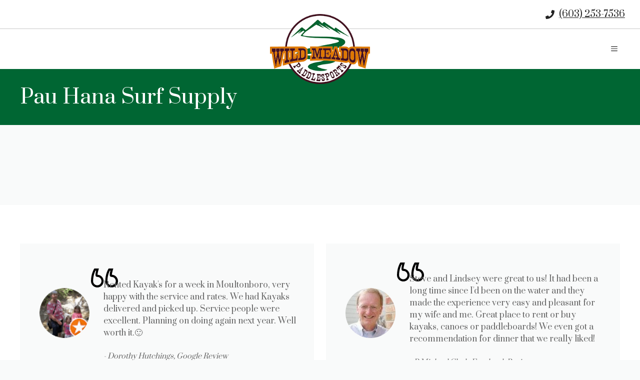

--- FILE ---
content_type: text/html; charset=utf-8
request_url: https://www.google.com/recaptcha/api2/anchor?ar=1&k=6LeTKLMrAAAAAJsGnW1_t2iwOZjoN_vrCrEc0emQ&co=aHR0cHM6Ly93aWxkbWVhZG93cGFkZGxlc3BvcnRzLmNvbTo0NDM.&hl=en&v=PoyoqOPhxBO7pBk68S4YbpHZ&size=invisible&anchor-ms=20000&execute-ms=30000&cb=ou2a53iw4sm
body_size: 48799
content:
<!DOCTYPE HTML><html dir="ltr" lang="en"><head><meta http-equiv="Content-Type" content="text/html; charset=UTF-8">
<meta http-equiv="X-UA-Compatible" content="IE=edge">
<title>reCAPTCHA</title>
<style type="text/css">
/* cyrillic-ext */
@font-face {
  font-family: 'Roboto';
  font-style: normal;
  font-weight: 400;
  font-stretch: 100%;
  src: url(//fonts.gstatic.com/s/roboto/v48/KFO7CnqEu92Fr1ME7kSn66aGLdTylUAMa3GUBHMdazTgWw.woff2) format('woff2');
  unicode-range: U+0460-052F, U+1C80-1C8A, U+20B4, U+2DE0-2DFF, U+A640-A69F, U+FE2E-FE2F;
}
/* cyrillic */
@font-face {
  font-family: 'Roboto';
  font-style: normal;
  font-weight: 400;
  font-stretch: 100%;
  src: url(//fonts.gstatic.com/s/roboto/v48/KFO7CnqEu92Fr1ME7kSn66aGLdTylUAMa3iUBHMdazTgWw.woff2) format('woff2');
  unicode-range: U+0301, U+0400-045F, U+0490-0491, U+04B0-04B1, U+2116;
}
/* greek-ext */
@font-face {
  font-family: 'Roboto';
  font-style: normal;
  font-weight: 400;
  font-stretch: 100%;
  src: url(//fonts.gstatic.com/s/roboto/v48/KFO7CnqEu92Fr1ME7kSn66aGLdTylUAMa3CUBHMdazTgWw.woff2) format('woff2');
  unicode-range: U+1F00-1FFF;
}
/* greek */
@font-face {
  font-family: 'Roboto';
  font-style: normal;
  font-weight: 400;
  font-stretch: 100%;
  src: url(//fonts.gstatic.com/s/roboto/v48/KFO7CnqEu92Fr1ME7kSn66aGLdTylUAMa3-UBHMdazTgWw.woff2) format('woff2');
  unicode-range: U+0370-0377, U+037A-037F, U+0384-038A, U+038C, U+038E-03A1, U+03A3-03FF;
}
/* math */
@font-face {
  font-family: 'Roboto';
  font-style: normal;
  font-weight: 400;
  font-stretch: 100%;
  src: url(//fonts.gstatic.com/s/roboto/v48/KFO7CnqEu92Fr1ME7kSn66aGLdTylUAMawCUBHMdazTgWw.woff2) format('woff2');
  unicode-range: U+0302-0303, U+0305, U+0307-0308, U+0310, U+0312, U+0315, U+031A, U+0326-0327, U+032C, U+032F-0330, U+0332-0333, U+0338, U+033A, U+0346, U+034D, U+0391-03A1, U+03A3-03A9, U+03B1-03C9, U+03D1, U+03D5-03D6, U+03F0-03F1, U+03F4-03F5, U+2016-2017, U+2034-2038, U+203C, U+2040, U+2043, U+2047, U+2050, U+2057, U+205F, U+2070-2071, U+2074-208E, U+2090-209C, U+20D0-20DC, U+20E1, U+20E5-20EF, U+2100-2112, U+2114-2115, U+2117-2121, U+2123-214F, U+2190, U+2192, U+2194-21AE, U+21B0-21E5, U+21F1-21F2, U+21F4-2211, U+2213-2214, U+2216-22FF, U+2308-230B, U+2310, U+2319, U+231C-2321, U+2336-237A, U+237C, U+2395, U+239B-23B7, U+23D0, U+23DC-23E1, U+2474-2475, U+25AF, U+25B3, U+25B7, U+25BD, U+25C1, U+25CA, U+25CC, U+25FB, U+266D-266F, U+27C0-27FF, U+2900-2AFF, U+2B0E-2B11, U+2B30-2B4C, U+2BFE, U+3030, U+FF5B, U+FF5D, U+1D400-1D7FF, U+1EE00-1EEFF;
}
/* symbols */
@font-face {
  font-family: 'Roboto';
  font-style: normal;
  font-weight: 400;
  font-stretch: 100%;
  src: url(//fonts.gstatic.com/s/roboto/v48/KFO7CnqEu92Fr1ME7kSn66aGLdTylUAMaxKUBHMdazTgWw.woff2) format('woff2');
  unicode-range: U+0001-000C, U+000E-001F, U+007F-009F, U+20DD-20E0, U+20E2-20E4, U+2150-218F, U+2190, U+2192, U+2194-2199, U+21AF, U+21E6-21F0, U+21F3, U+2218-2219, U+2299, U+22C4-22C6, U+2300-243F, U+2440-244A, U+2460-24FF, U+25A0-27BF, U+2800-28FF, U+2921-2922, U+2981, U+29BF, U+29EB, U+2B00-2BFF, U+4DC0-4DFF, U+FFF9-FFFB, U+10140-1018E, U+10190-1019C, U+101A0, U+101D0-101FD, U+102E0-102FB, U+10E60-10E7E, U+1D2C0-1D2D3, U+1D2E0-1D37F, U+1F000-1F0FF, U+1F100-1F1AD, U+1F1E6-1F1FF, U+1F30D-1F30F, U+1F315, U+1F31C, U+1F31E, U+1F320-1F32C, U+1F336, U+1F378, U+1F37D, U+1F382, U+1F393-1F39F, U+1F3A7-1F3A8, U+1F3AC-1F3AF, U+1F3C2, U+1F3C4-1F3C6, U+1F3CA-1F3CE, U+1F3D4-1F3E0, U+1F3ED, U+1F3F1-1F3F3, U+1F3F5-1F3F7, U+1F408, U+1F415, U+1F41F, U+1F426, U+1F43F, U+1F441-1F442, U+1F444, U+1F446-1F449, U+1F44C-1F44E, U+1F453, U+1F46A, U+1F47D, U+1F4A3, U+1F4B0, U+1F4B3, U+1F4B9, U+1F4BB, U+1F4BF, U+1F4C8-1F4CB, U+1F4D6, U+1F4DA, U+1F4DF, U+1F4E3-1F4E6, U+1F4EA-1F4ED, U+1F4F7, U+1F4F9-1F4FB, U+1F4FD-1F4FE, U+1F503, U+1F507-1F50B, U+1F50D, U+1F512-1F513, U+1F53E-1F54A, U+1F54F-1F5FA, U+1F610, U+1F650-1F67F, U+1F687, U+1F68D, U+1F691, U+1F694, U+1F698, U+1F6AD, U+1F6B2, U+1F6B9-1F6BA, U+1F6BC, U+1F6C6-1F6CF, U+1F6D3-1F6D7, U+1F6E0-1F6EA, U+1F6F0-1F6F3, U+1F6F7-1F6FC, U+1F700-1F7FF, U+1F800-1F80B, U+1F810-1F847, U+1F850-1F859, U+1F860-1F887, U+1F890-1F8AD, U+1F8B0-1F8BB, U+1F8C0-1F8C1, U+1F900-1F90B, U+1F93B, U+1F946, U+1F984, U+1F996, U+1F9E9, U+1FA00-1FA6F, U+1FA70-1FA7C, U+1FA80-1FA89, U+1FA8F-1FAC6, U+1FACE-1FADC, U+1FADF-1FAE9, U+1FAF0-1FAF8, U+1FB00-1FBFF;
}
/* vietnamese */
@font-face {
  font-family: 'Roboto';
  font-style: normal;
  font-weight: 400;
  font-stretch: 100%;
  src: url(//fonts.gstatic.com/s/roboto/v48/KFO7CnqEu92Fr1ME7kSn66aGLdTylUAMa3OUBHMdazTgWw.woff2) format('woff2');
  unicode-range: U+0102-0103, U+0110-0111, U+0128-0129, U+0168-0169, U+01A0-01A1, U+01AF-01B0, U+0300-0301, U+0303-0304, U+0308-0309, U+0323, U+0329, U+1EA0-1EF9, U+20AB;
}
/* latin-ext */
@font-face {
  font-family: 'Roboto';
  font-style: normal;
  font-weight: 400;
  font-stretch: 100%;
  src: url(//fonts.gstatic.com/s/roboto/v48/KFO7CnqEu92Fr1ME7kSn66aGLdTylUAMa3KUBHMdazTgWw.woff2) format('woff2');
  unicode-range: U+0100-02BA, U+02BD-02C5, U+02C7-02CC, U+02CE-02D7, U+02DD-02FF, U+0304, U+0308, U+0329, U+1D00-1DBF, U+1E00-1E9F, U+1EF2-1EFF, U+2020, U+20A0-20AB, U+20AD-20C0, U+2113, U+2C60-2C7F, U+A720-A7FF;
}
/* latin */
@font-face {
  font-family: 'Roboto';
  font-style: normal;
  font-weight: 400;
  font-stretch: 100%;
  src: url(//fonts.gstatic.com/s/roboto/v48/KFO7CnqEu92Fr1ME7kSn66aGLdTylUAMa3yUBHMdazQ.woff2) format('woff2');
  unicode-range: U+0000-00FF, U+0131, U+0152-0153, U+02BB-02BC, U+02C6, U+02DA, U+02DC, U+0304, U+0308, U+0329, U+2000-206F, U+20AC, U+2122, U+2191, U+2193, U+2212, U+2215, U+FEFF, U+FFFD;
}
/* cyrillic-ext */
@font-face {
  font-family: 'Roboto';
  font-style: normal;
  font-weight: 500;
  font-stretch: 100%;
  src: url(//fonts.gstatic.com/s/roboto/v48/KFO7CnqEu92Fr1ME7kSn66aGLdTylUAMa3GUBHMdazTgWw.woff2) format('woff2');
  unicode-range: U+0460-052F, U+1C80-1C8A, U+20B4, U+2DE0-2DFF, U+A640-A69F, U+FE2E-FE2F;
}
/* cyrillic */
@font-face {
  font-family: 'Roboto';
  font-style: normal;
  font-weight: 500;
  font-stretch: 100%;
  src: url(//fonts.gstatic.com/s/roboto/v48/KFO7CnqEu92Fr1ME7kSn66aGLdTylUAMa3iUBHMdazTgWw.woff2) format('woff2');
  unicode-range: U+0301, U+0400-045F, U+0490-0491, U+04B0-04B1, U+2116;
}
/* greek-ext */
@font-face {
  font-family: 'Roboto';
  font-style: normal;
  font-weight: 500;
  font-stretch: 100%;
  src: url(//fonts.gstatic.com/s/roboto/v48/KFO7CnqEu92Fr1ME7kSn66aGLdTylUAMa3CUBHMdazTgWw.woff2) format('woff2');
  unicode-range: U+1F00-1FFF;
}
/* greek */
@font-face {
  font-family: 'Roboto';
  font-style: normal;
  font-weight: 500;
  font-stretch: 100%;
  src: url(//fonts.gstatic.com/s/roboto/v48/KFO7CnqEu92Fr1ME7kSn66aGLdTylUAMa3-UBHMdazTgWw.woff2) format('woff2');
  unicode-range: U+0370-0377, U+037A-037F, U+0384-038A, U+038C, U+038E-03A1, U+03A3-03FF;
}
/* math */
@font-face {
  font-family: 'Roboto';
  font-style: normal;
  font-weight: 500;
  font-stretch: 100%;
  src: url(//fonts.gstatic.com/s/roboto/v48/KFO7CnqEu92Fr1ME7kSn66aGLdTylUAMawCUBHMdazTgWw.woff2) format('woff2');
  unicode-range: U+0302-0303, U+0305, U+0307-0308, U+0310, U+0312, U+0315, U+031A, U+0326-0327, U+032C, U+032F-0330, U+0332-0333, U+0338, U+033A, U+0346, U+034D, U+0391-03A1, U+03A3-03A9, U+03B1-03C9, U+03D1, U+03D5-03D6, U+03F0-03F1, U+03F4-03F5, U+2016-2017, U+2034-2038, U+203C, U+2040, U+2043, U+2047, U+2050, U+2057, U+205F, U+2070-2071, U+2074-208E, U+2090-209C, U+20D0-20DC, U+20E1, U+20E5-20EF, U+2100-2112, U+2114-2115, U+2117-2121, U+2123-214F, U+2190, U+2192, U+2194-21AE, U+21B0-21E5, U+21F1-21F2, U+21F4-2211, U+2213-2214, U+2216-22FF, U+2308-230B, U+2310, U+2319, U+231C-2321, U+2336-237A, U+237C, U+2395, U+239B-23B7, U+23D0, U+23DC-23E1, U+2474-2475, U+25AF, U+25B3, U+25B7, U+25BD, U+25C1, U+25CA, U+25CC, U+25FB, U+266D-266F, U+27C0-27FF, U+2900-2AFF, U+2B0E-2B11, U+2B30-2B4C, U+2BFE, U+3030, U+FF5B, U+FF5D, U+1D400-1D7FF, U+1EE00-1EEFF;
}
/* symbols */
@font-face {
  font-family: 'Roboto';
  font-style: normal;
  font-weight: 500;
  font-stretch: 100%;
  src: url(//fonts.gstatic.com/s/roboto/v48/KFO7CnqEu92Fr1ME7kSn66aGLdTylUAMaxKUBHMdazTgWw.woff2) format('woff2');
  unicode-range: U+0001-000C, U+000E-001F, U+007F-009F, U+20DD-20E0, U+20E2-20E4, U+2150-218F, U+2190, U+2192, U+2194-2199, U+21AF, U+21E6-21F0, U+21F3, U+2218-2219, U+2299, U+22C4-22C6, U+2300-243F, U+2440-244A, U+2460-24FF, U+25A0-27BF, U+2800-28FF, U+2921-2922, U+2981, U+29BF, U+29EB, U+2B00-2BFF, U+4DC0-4DFF, U+FFF9-FFFB, U+10140-1018E, U+10190-1019C, U+101A0, U+101D0-101FD, U+102E0-102FB, U+10E60-10E7E, U+1D2C0-1D2D3, U+1D2E0-1D37F, U+1F000-1F0FF, U+1F100-1F1AD, U+1F1E6-1F1FF, U+1F30D-1F30F, U+1F315, U+1F31C, U+1F31E, U+1F320-1F32C, U+1F336, U+1F378, U+1F37D, U+1F382, U+1F393-1F39F, U+1F3A7-1F3A8, U+1F3AC-1F3AF, U+1F3C2, U+1F3C4-1F3C6, U+1F3CA-1F3CE, U+1F3D4-1F3E0, U+1F3ED, U+1F3F1-1F3F3, U+1F3F5-1F3F7, U+1F408, U+1F415, U+1F41F, U+1F426, U+1F43F, U+1F441-1F442, U+1F444, U+1F446-1F449, U+1F44C-1F44E, U+1F453, U+1F46A, U+1F47D, U+1F4A3, U+1F4B0, U+1F4B3, U+1F4B9, U+1F4BB, U+1F4BF, U+1F4C8-1F4CB, U+1F4D6, U+1F4DA, U+1F4DF, U+1F4E3-1F4E6, U+1F4EA-1F4ED, U+1F4F7, U+1F4F9-1F4FB, U+1F4FD-1F4FE, U+1F503, U+1F507-1F50B, U+1F50D, U+1F512-1F513, U+1F53E-1F54A, U+1F54F-1F5FA, U+1F610, U+1F650-1F67F, U+1F687, U+1F68D, U+1F691, U+1F694, U+1F698, U+1F6AD, U+1F6B2, U+1F6B9-1F6BA, U+1F6BC, U+1F6C6-1F6CF, U+1F6D3-1F6D7, U+1F6E0-1F6EA, U+1F6F0-1F6F3, U+1F6F7-1F6FC, U+1F700-1F7FF, U+1F800-1F80B, U+1F810-1F847, U+1F850-1F859, U+1F860-1F887, U+1F890-1F8AD, U+1F8B0-1F8BB, U+1F8C0-1F8C1, U+1F900-1F90B, U+1F93B, U+1F946, U+1F984, U+1F996, U+1F9E9, U+1FA00-1FA6F, U+1FA70-1FA7C, U+1FA80-1FA89, U+1FA8F-1FAC6, U+1FACE-1FADC, U+1FADF-1FAE9, U+1FAF0-1FAF8, U+1FB00-1FBFF;
}
/* vietnamese */
@font-face {
  font-family: 'Roboto';
  font-style: normal;
  font-weight: 500;
  font-stretch: 100%;
  src: url(//fonts.gstatic.com/s/roboto/v48/KFO7CnqEu92Fr1ME7kSn66aGLdTylUAMa3OUBHMdazTgWw.woff2) format('woff2');
  unicode-range: U+0102-0103, U+0110-0111, U+0128-0129, U+0168-0169, U+01A0-01A1, U+01AF-01B0, U+0300-0301, U+0303-0304, U+0308-0309, U+0323, U+0329, U+1EA0-1EF9, U+20AB;
}
/* latin-ext */
@font-face {
  font-family: 'Roboto';
  font-style: normal;
  font-weight: 500;
  font-stretch: 100%;
  src: url(//fonts.gstatic.com/s/roboto/v48/KFO7CnqEu92Fr1ME7kSn66aGLdTylUAMa3KUBHMdazTgWw.woff2) format('woff2');
  unicode-range: U+0100-02BA, U+02BD-02C5, U+02C7-02CC, U+02CE-02D7, U+02DD-02FF, U+0304, U+0308, U+0329, U+1D00-1DBF, U+1E00-1E9F, U+1EF2-1EFF, U+2020, U+20A0-20AB, U+20AD-20C0, U+2113, U+2C60-2C7F, U+A720-A7FF;
}
/* latin */
@font-face {
  font-family: 'Roboto';
  font-style: normal;
  font-weight: 500;
  font-stretch: 100%;
  src: url(//fonts.gstatic.com/s/roboto/v48/KFO7CnqEu92Fr1ME7kSn66aGLdTylUAMa3yUBHMdazQ.woff2) format('woff2');
  unicode-range: U+0000-00FF, U+0131, U+0152-0153, U+02BB-02BC, U+02C6, U+02DA, U+02DC, U+0304, U+0308, U+0329, U+2000-206F, U+20AC, U+2122, U+2191, U+2193, U+2212, U+2215, U+FEFF, U+FFFD;
}
/* cyrillic-ext */
@font-face {
  font-family: 'Roboto';
  font-style: normal;
  font-weight: 900;
  font-stretch: 100%;
  src: url(//fonts.gstatic.com/s/roboto/v48/KFO7CnqEu92Fr1ME7kSn66aGLdTylUAMa3GUBHMdazTgWw.woff2) format('woff2');
  unicode-range: U+0460-052F, U+1C80-1C8A, U+20B4, U+2DE0-2DFF, U+A640-A69F, U+FE2E-FE2F;
}
/* cyrillic */
@font-face {
  font-family: 'Roboto';
  font-style: normal;
  font-weight: 900;
  font-stretch: 100%;
  src: url(//fonts.gstatic.com/s/roboto/v48/KFO7CnqEu92Fr1ME7kSn66aGLdTylUAMa3iUBHMdazTgWw.woff2) format('woff2');
  unicode-range: U+0301, U+0400-045F, U+0490-0491, U+04B0-04B1, U+2116;
}
/* greek-ext */
@font-face {
  font-family: 'Roboto';
  font-style: normal;
  font-weight: 900;
  font-stretch: 100%;
  src: url(//fonts.gstatic.com/s/roboto/v48/KFO7CnqEu92Fr1ME7kSn66aGLdTylUAMa3CUBHMdazTgWw.woff2) format('woff2');
  unicode-range: U+1F00-1FFF;
}
/* greek */
@font-face {
  font-family: 'Roboto';
  font-style: normal;
  font-weight: 900;
  font-stretch: 100%;
  src: url(//fonts.gstatic.com/s/roboto/v48/KFO7CnqEu92Fr1ME7kSn66aGLdTylUAMa3-UBHMdazTgWw.woff2) format('woff2');
  unicode-range: U+0370-0377, U+037A-037F, U+0384-038A, U+038C, U+038E-03A1, U+03A3-03FF;
}
/* math */
@font-face {
  font-family: 'Roboto';
  font-style: normal;
  font-weight: 900;
  font-stretch: 100%;
  src: url(//fonts.gstatic.com/s/roboto/v48/KFO7CnqEu92Fr1ME7kSn66aGLdTylUAMawCUBHMdazTgWw.woff2) format('woff2');
  unicode-range: U+0302-0303, U+0305, U+0307-0308, U+0310, U+0312, U+0315, U+031A, U+0326-0327, U+032C, U+032F-0330, U+0332-0333, U+0338, U+033A, U+0346, U+034D, U+0391-03A1, U+03A3-03A9, U+03B1-03C9, U+03D1, U+03D5-03D6, U+03F0-03F1, U+03F4-03F5, U+2016-2017, U+2034-2038, U+203C, U+2040, U+2043, U+2047, U+2050, U+2057, U+205F, U+2070-2071, U+2074-208E, U+2090-209C, U+20D0-20DC, U+20E1, U+20E5-20EF, U+2100-2112, U+2114-2115, U+2117-2121, U+2123-214F, U+2190, U+2192, U+2194-21AE, U+21B0-21E5, U+21F1-21F2, U+21F4-2211, U+2213-2214, U+2216-22FF, U+2308-230B, U+2310, U+2319, U+231C-2321, U+2336-237A, U+237C, U+2395, U+239B-23B7, U+23D0, U+23DC-23E1, U+2474-2475, U+25AF, U+25B3, U+25B7, U+25BD, U+25C1, U+25CA, U+25CC, U+25FB, U+266D-266F, U+27C0-27FF, U+2900-2AFF, U+2B0E-2B11, U+2B30-2B4C, U+2BFE, U+3030, U+FF5B, U+FF5D, U+1D400-1D7FF, U+1EE00-1EEFF;
}
/* symbols */
@font-face {
  font-family: 'Roboto';
  font-style: normal;
  font-weight: 900;
  font-stretch: 100%;
  src: url(//fonts.gstatic.com/s/roboto/v48/KFO7CnqEu92Fr1ME7kSn66aGLdTylUAMaxKUBHMdazTgWw.woff2) format('woff2');
  unicode-range: U+0001-000C, U+000E-001F, U+007F-009F, U+20DD-20E0, U+20E2-20E4, U+2150-218F, U+2190, U+2192, U+2194-2199, U+21AF, U+21E6-21F0, U+21F3, U+2218-2219, U+2299, U+22C4-22C6, U+2300-243F, U+2440-244A, U+2460-24FF, U+25A0-27BF, U+2800-28FF, U+2921-2922, U+2981, U+29BF, U+29EB, U+2B00-2BFF, U+4DC0-4DFF, U+FFF9-FFFB, U+10140-1018E, U+10190-1019C, U+101A0, U+101D0-101FD, U+102E0-102FB, U+10E60-10E7E, U+1D2C0-1D2D3, U+1D2E0-1D37F, U+1F000-1F0FF, U+1F100-1F1AD, U+1F1E6-1F1FF, U+1F30D-1F30F, U+1F315, U+1F31C, U+1F31E, U+1F320-1F32C, U+1F336, U+1F378, U+1F37D, U+1F382, U+1F393-1F39F, U+1F3A7-1F3A8, U+1F3AC-1F3AF, U+1F3C2, U+1F3C4-1F3C6, U+1F3CA-1F3CE, U+1F3D4-1F3E0, U+1F3ED, U+1F3F1-1F3F3, U+1F3F5-1F3F7, U+1F408, U+1F415, U+1F41F, U+1F426, U+1F43F, U+1F441-1F442, U+1F444, U+1F446-1F449, U+1F44C-1F44E, U+1F453, U+1F46A, U+1F47D, U+1F4A3, U+1F4B0, U+1F4B3, U+1F4B9, U+1F4BB, U+1F4BF, U+1F4C8-1F4CB, U+1F4D6, U+1F4DA, U+1F4DF, U+1F4E3-1F4E6, U+1F4EA-1F4ED, U+1F4F7, U+1F4F9-1F4FB, U+1F4FD-1F4FE, U+1F503, U+1F507-1F50B, U+1F50D, U+1F512-1F513, U+1F53E-1F54A, U+1F54F-1F5FA, U+1F610, U+1F650-1F67F, U+1F687, U+1F68D, U+1F691, U+1F694, U+1F698, U+1F6AD, U+1F6B2, U+1F6B9-1F6BA, U+1F6BC, U+1F6C6-1F6CF, U+1F6D3-1F6D7, U+1F6E0-1F6EA, U+1F6F0-1F6F3, U+1F6F7-1F6FC, U+1F700-1F7FF, U+1F800-1F80B, U+1F810-1F847, U+1F850-1F859, U+1F860-1F887, U+1F890-1F8AD, U+1F8B0-1F8BB, U+1F8C0-1F8C1, U+1F900-1F90B, U+1F93B, U+1F946, U+1F984, U+1F996, U+1F9E9, U+1FA00-1FA6F, U+1FA70-1FA7C, U+1FA80-1FA89, U+1FA8F-1FAC6, U+1FACE-1FADC, U+1FADF-1FAE9, U+1FAF0-1FAF8, U+1FB00-1FBFF;
}
/* vietnamese */
@font-face {
  font-family: 'Roboto';
  font-style: normal;
  font-weight: 900;
  font-stretch: 100%;
  src: url(//fonts.gstatic.com/s/roboto/v48/KFO7CnqEu92Fr1ME7kSn66aGLdTylUAMa3OUBHMdazTgWw.woff2) format('woff2');
  unicode-range: U+0102-0103, U+0110-0111, U+0128-0129, U+0168-0169, U+01A0-01A1, U+01AF-01B0, U+0300-0301, U+0303-0304, U+0308-0309, U+0323, U+0329, U+1EA0-1EF9, U+20AB;
}
/* latin-ext */
@font-face {
  font-family: 'Roboto';
  font-style: normal;
  font-weight: 900;
  font-stretch: 100%;
  src: url(//fonts.gstatic.com/s/roboto/v48/KFO7CnqEu92Fr1ME7kSn66aGLdTylUAMa3KUBHMdazTgWw.woff2) format('woff2');
  unicode-range: U+0100-02BA, U+02BD-02C5, U+02C7-02CC, U+02CE-02D7, U+02DD-02FF, U+0304, U+0308, U+0329, U+1D00-1DBF, U+1E00-1E9F, U+1EF2-1EFF, U+2020, U+20A0-20AB, U+20AD-20C0, U+2113, U+2C60-2C7F, U+A720-A7FF;
}
/* latin */
@font-face {
  font-family: 'Roboto';
  font-style: normal;
  font-weight: 900;
  font-stretch: 100%;
  src: url(//fonts.gstatic.com/s/roboto/v48/KFO7CnqEu92Fr1ME7kSn66aGLdTylUAMa3yUBHMdazQ.woff2) format('woff2');
  unicode-range: U+0000-00FF, U+0131, U+0152-0153, U+02BB-02BC, U+02C6, U+02DA, U+02DC, U+0304, U+0308, U+0329, U+2000-206F, U+20AC, U+2122, U+2191, U+2193, U+2212, U+2215, U+FEFF, U+FFFD;
}

</style>
<link rel="stylesheet" type="text/css" href="https://www.gstatic.com/recaptcha/releases/PoyoqOPhxBO7pBk68S4YbpHZ/styles__ltr.css">
<script nonce="aefutSj0OjyWcMG4Zj0LJw" type="text/javascript">window['__recaptcha_api'] = 'https://www.google.com/recaptcha/api2/';</script>
<script type="text/javascript" src="https://www.gstatic.com/recaptcha/releases/PoyoqOPhxBO7pBk68S4YbpHZ/recaptcha__en.js" nonce="aefutSj0OjyWcMG4Zj0LJw">
      
    </script></head>
<body><div id="rc-anchor-alert" class="rc-anchor-alert"></div>
<input type="hidden" id="recaptcha-token" value="[base64]">
<script type="text/javascript" nonce="aefutSj0OjyWcMG4Zj0LJw">
      recaptcha.anchor.Main.init("[\x22ainput\x22,[\x22bgdata\x22,\x22\x22,\[base64]/[base64]/bmV3IFpbdF0obVswXSk6Sz09Mj9uZXcgWlt0XShtWzBdLG1bMV0pOks9PTM/bmV3IFpbdF0obVswXSxtWzFdLG1bMl0pOks9PTQ/[base64]/[base64]/[base64]/[base64]/[base64]/[base64]/[base64]/[base64]/[base64]/[base64]/[base64]/[base64]/[base64]/[base64]\\u003d\\u003d\x22,\[base64]\x22,\x22GsKQw7hTw4nCu8OAwq1dA8OzwqEYC8K4wqrDjcK4w7bCpgxRwoDCpg0sG8KJEcKFWcKqw7NSwqwvw4t/VFfClMOGE33CscKCMF1Tw5bDkjw4aDTCiMOow6QdwroKARR/TcOKwqjDmG3DqsOcZsKAcsKGC8OGSG7CrMOlw6XDqSIDw4bDv8KJwqrDnSxTwoPCscK/wrRxw5x7w63Dh20EK3/[base64]/CnMKzAD5WBlfDpUDCh8K8wrjDlykrw5QEw5fDnx3DgMKew6HCs2Bkw6Ruw58PesKIwrXDvBLDimM6Xkd+wrHCkRDDgiXCqQ1pwqHCqDjCrUsSw7c/w6fDhx7CoMKmVsKNwovDncOOw5YMGgJnw61nEsKZwqrCrlTCqcKUw6MbwqvCnsK6w7HCpzlKwq3DojxJBMOXKQhGwofDl8Otw6DDlSlTT8OiO8OZw79fTsONFk5awoUtXcOfw5Rdw4wBw7vCm1Ahw73DvcKcw47CkcOdAl8gAsOFGxnDuH3DhAl/wqrCo8KnwqLDniDDhMK2DR3DisK8wp/CqsO6XwvClFHCvXkFwqvDrcK/PsKHfsKFw59RwqrDuMOzwq80w5XCs8KPw4DCjyLDsXZ+UsO/[base64]/DjBYtwpHDkhJ6w6rDqMO3wptVwpPCpnTCi0jCnMK3QcKHEcOPw7oewqxrwqXChMO5e1BPTSPChcKyw45Cw53CnRItw7FIGsKGwrDDt8KYAMK1wo7Dp8K/[base64]/CiMOFJcKvw4zClXFtwpNIw7QVwo/Co8K8w7gGdXHDkgTDlzfCrcK4YsONwq44w5vDicOteRvCsWvCqGzCkF3CoMK6dsOgXMKhWXrDjsKaw6/CpsO5XsKaw4vDpMOtVsKADcKFH8Onw61mYsKfMcOlw6jCtMK1wpoNwpFHwr4zwoMpw4TDvMKxw6DClcK4awsVER5iYHxEw5gkw7/DkMOww6vCqGrChcOIQRoRwqtNAmccw4JRTRnDoh7Chxkewqpiw7smwpFfw4Qawp/Djyl3VMObw5bDnQpNwozCj0vDvcKdZcKKwo3CkcKywrfDiMOKw6jDjiDComBNw5jCoWFdP8Oew6kIwqbCuA7Ck8KKQMKEwoDClcOgHMKZw5V2OT/CmsOUVS4CJ0NTTHpWEAfDosOFeygMw7N3w64pZSU4woPDtMOCFBdub8OQWkx5JjQDYcK/WsOOB8OVDMKVwpAUw6pUwrYSwq4Aw51RJjggAmNGw6JNTwfDuMKJw6A8woTCpC3DtjjDm8OAw6TCgjPCisORZsKEw5MywrnCgV0DDREfMMK5KV0AEMOCWsKwaRjCnjbDgcK1ITFMwohMwq1RwqHCmMOPW30PXcKjwrbCnW/DiTbCt8Kgwp3CnFMPVi8fwqxfwpHCs2LDhV/DqyR8wrbCuWjDtlDCiy/DncOtwokPw6BHK0rDmsK2wqozwrIlVMKDw6bDqcOKwpjCpShWwrPCl8KiPMO+wqrDjMO8w5gYw5fCv8KcwrcfwqfCm8Ocw6Vow77ClTEbwrbCnsOSw6J/w6dWwqgeLsK0SzbDuC3DtMKhw5lEwr3CrcKmC1rDocK5w6rCi0ltaMKhw5xMwp7CkMKKT8OsMR/CkwTCsiDDukUdN8KhVyjCtMKCwqFgwrgYRsKgwoLCjh/DicOLK27Cmn4RKMK3X8KPEFrCrSfCtEbDgFFGbMK3wpXDiQRiOU5xcDROUk9ow6JALifDtWnDmMKLw5nCsWQzTVLDjwgKGFnCrcO8w5AfQsKnR1o/wphxXF1Tw6PDpMOrw4zCqycKwqpJcBYwwr9Qw5jCqDJ0woVhBsKPwqjCksO3w40bw5pYKMOowojDt8KNKsOXwrjDkUfDhBDCscOMwrnDlzcZFTZuwqrDvA/[base64]/CpMK+VsOzCjFCTsKSFTpZwqU/wqgbwpVqwrE1woB5RsO0w7sMw4zDkcKPwqUmwrPDkVQqS8K+ScO3LsK5w77DlXpxR8KEbsKqYFzCqljDuUPDoX9uS17Dqm4XwoTCim3CokxCbMKJw73CrMOcw4fDukFWLMO2Ty8Xw74Zw6/DqxHDqcKLw5sTwobDj8Ooe8O/NcKHRsK8UcOowqciQsOrKUc/K8KYw4jCrMOfwrDCo8KCw7PCiMOcXWVoJwvCrcOJDypnShgcfRRDw7DCjsKnBhbCm8OaL3TClkAXwpsCw4bCg8KDw5VgAsOJwrMHcDDCt8OxwpRUJzfCnHFvw5DDjsOAw5PDvWzDnHTDgcKcw4siw4ENWTIPw4fClQ/DsMKXwqVLw4rCt8Ove8OmwrNswp9Pwr3DqnbDm8OOPVvDgsONw6zCjcOMRsKuw5FpwqwbcEo9E094E1DDgHV9w5Inw6jDksK/w4bDrcO4DsODwrENNsKnXMK/[base64]/DqUrCmcOnbsO5UMO3SsKrw4/CnsO/I8OLwo4iw6lHIMOOw5J+wrYMYQ01wrNdw63CicOOw7NXw5/CncOxwqcCw63DqybCkcO0wqjDrDsMO8OfwqXDjV4Xwp9kKcOwwqQKAsKqUCNrw4dFfcKoTD4/w5Yvw4dWwqtfTTxyEhjDhMOcXQfCrgwsw7/[base64]/DrR3DpMKQw53CpQInw7fDhcODYcO5c3Y+w4HDk2gjwoYxSMKEwpvChkvCi8Kowr56GMOAw6/CmBfDhjTDjcKNGi1BwrsuME5GW8ODwqsmGH3ChcOcw5thw77DnsKtK08EwrZ6wo7DmMKRcy9Rd8KJHn5qwrohwonDokt5L8KKw6QPOGFEDnh5IVs+w4ATScOROcOZUw/Cv8KLfS3DoAHCkMKwT8OxJV8Hf8Kmw55FZMOFWyjDr8O5OsKjw7NRwpUzKWXDnsOhV8KYV3TDpMKSw5kCwpATw6fCjMK8w6pGTGsObsKRw7EHDcO9wqwXwqdXw4lVeMKoA2LCgMOifMKbRsOUY0HCpMODwoLCicO3QVZGw5fDvDsmGQLCi07DgykAw5jDuirCjFYLcH/[base64]/Dux9qKgFsOsKKS8K4NsKwZGwOWMOCwrfCucOgwoUlJsKlMsKxwoTDtsO2BMOGw5fDiyRkXMKDS1sNe8KtwoApfCnDssO3wpNodkZ3woN2SMOOwo5KRcO1wqTDsmA0QmIJw5AXwowKGkcSBcKCcsK3eTXDicO/w5LDsWxOXcKeVnFNwpzDjsKaGsKaUsOewqxbwqrCiz8fwpA5aU3Dh2IAwpofHXnCg8OwZCkhX1PDsMOsbiLCgh/DuzRSZCBowofDgGXDskxSwpzDmAQ9wrICwqAtMsOuw4R/DkLDuMKLw4ZwGgsgM8OxwrPDiWsNORvDvzjCk8Oowpdbw77DgTXDq8ODY8Onw7TCr8K8w4QHwptkw67Cn8Odw7wUw6ZhwqjClMOiesOAX8KpandNNcOrw73Cs8OMEsKWw73CjlDDhcKYVybDsMKgDSFSwpBRWMOXaMO/LcKJOMK4woLDlTtAwo1Nw6IWw68fw5XCmMKqwr/Cg0rDmFfDq0p0acOqQsOWwpNjw7bDiyjDuMO9FMOjwpoZSRVkw5YNwp4OQMKCw4M9GhEUw7rDg0kSa8KfC2PCm0d9wp5lKS/CnsKVDMOQw7/CjllVw7XDusKSMy7CmlF2w5EqAMKSccOGRxdFHcKww5TDucOQFjpJWSo+wo/ChgvCtGfDvcO3STImBMKVQcO4wpYbN8Oqw6vCmzXDlQzCjjvCiVkBwrtBRGZfw4XCh8KYbDnDgcOgw6/Cv3V4wqonw4/DoTLCo8KRAMKBwofDtcK6w7XCt1XDnsOBwr9CBX7Dp8KAwoHDtANUw7RnexjDiAFLa8Oqw5zDlnVkw4hMNF/DgcKrL0pSbSc+w7LCtMO1QHHDqzBbwpkhw7nCn8OteMKJCMK0w6JPw4xGKsOkwqzCo8KoFD/CnHPCtkICw7HDhicQKsOkUwhvYGlsw53DpsO2J1kPQhnDt8O2wqwXw5TDncOlXcKKG8KZw6zCrV1eC1HCsD4YwrNsw6zDrsOGBRFdwo7DgFErw47DssO4TsONLsKeZD5gwq7DhjXClnzCo11yHcKaw4VPZQEOwppeTi/CpCoccMOSwrTDtTc0w5bCuBXDmMOfwpzCmGrDjcKDb8OWw4bCuTXCkcOPwrDDlh/CpCFow40MwrtLYwjCh8ORwr7DisOPTMKBLgHDi8KLfD43wocGYm/CjF3CtVFOFMO8aAfDt2LCp8OXwpjDh8KTZ01nwrPDv8O/[base64]/LC3Cpn1GMHrCrsKiFcOswqoPwowow45tw5PDtcONwo1kw73ChMKdw4kiw4XCqsOZwpkNOsOUN8OJaMOSUFZ0CxTCpMOGAcKdw7nDgMKfw6XCtGEewoHCm2ETOnHCtmvDhnLDqsOAcjzCo8K5MAU/[base64]/DiFxdWMKUw55kwo5ww4Itwq5beEV5CMO6UsOCw41wwr1ew7/[base64]/[base64]/CucKCwpU/LAnDl8Kyw6nDl38NDMKCw4vCngR+wrYrW3wSw5ksPWjDilgow7cIck1zwoXCu3szwrFcEMK/bETDrH3CncOww4bDusKZJMKVwrEWwofCkcKtw6tQNcO6wp/CvMK3EMOtcx3DisKVGT/DhRVqNcKyw4TDh8OkZ8OSWMKYwoHDnkrCpQjCtTjDox/DgMOACDZTw6l8w7bDisKECUnCuEfCqy0Dw7fClMK3a8Kpwpobw6dlwrrCmsOVZMOtC0PCosKdw7DDmCnCi0fDm8KCw5lmK8O4a35CaMKaPsKoNsKZCxQ+AsK+wrIAMl7Dl8KBS8O4wowcwp83NFcmw4YYwrHDu8Kbb8OWwoA9w5nDhsKMwpbDvUg+WMKEwqXDlQ/DnMOhw7sVwoZVwr7CncOPw5rCvx1Iw4hjwrd9w4TDsxzDunZifiZQU8ORw745XcK6wq/DijjDhcKZw4JJOMK7ZyjCscO1MDAUEwlowoonw4YcYR/DgcKzKxDDh8KQKwUDwo9MVsO+w5rDkH/DmnjCpCzDi8K6woLCuMOrYsK1YkXDq1Ziw4sQasOQw4Ubw7AKBMOgVhzCt8K3XMKGw7HDhsKAQmk0I8KTwovDqGVcwonCqXHDmsOQZ8KNSQbCm0DCpinCssOGNiDCsgAqwoZYI1tOA8OXwrhBC8O/wqLCpX3DlFvDi8KHw4bDtTR1wojDgQFyGsODw6vCtjPCgwMrw4DCjAMywqHCmcKhbMOEcMKmw4XDkgNccwfCu2FfwqQ0TAPChE0Ww7LCtsO/ZEsDw51DwrA8w7gNw6Qtc8OgBcOuw7BKwq8gG0vCgHwmfcOewqvCrW1zwpgtwoTDlMOVK8KeOsKoKkEwwpoewpPCi8ORI8KAYDYoBMO0AWbDkkXDqzzCtcKuTsKBw5oSPcOTwo/Cgkcbw6jCnsO0dMKDwoPCugrDklVTwqVjw7IgwqZpwpUxw780ZsKVTMOTwqDDhcK6OMKFNGLDti8EAcO2w7DDocOXw4ZAc8KEJ8O6wqDDgMO5UTMGwoLCqXfCg8OsGMORw5bCrz7CiWxte8K5SSQPPcOGw49Ww7QcwpXCuMOrPncjw5LChg/[base64]/[base64]/ChAIoT1/DmycPw6h+EcO8HBzDsR/DnMOKVWU/[base64]/ChF7Ct8KEMyrCkSzDhhnCrgXCpTDDgDjDvWrDncOyOsK+GkvDhMKaQlYVFRpGST7Cun89YxxUT8Kgw5LDucKLSMKeZsOSHsKyZA1Tfmtbw4HCmcOpJk1lw5TCo2bCo8Ogw63Dm0DCvVsAw61AwqgLc8KrwpTDt34uwqzDvEfCg8KcBsORw68HOMKBSCRFIMK/w4JAwrjDhzXDmMOvwoDDvMKdwoBAwpvCkg3CrcKfN8KhwpfCvsOSwqPDtF7DvFx4dRHCtjMLw68Vw73ChzzDo8K4w7LDgGICEsOew5TClsKIX8Ohw7o8w5nDvsKQw7vDjsOlw7TDg8OMHgoGGTIaw5RfA8OMFcK6aCJnWB9yw5LDkMOQwqMgwr/DtjQGwrczwovChQfCgCRZwonDnS7CgMK5WihEQBrCvMKqS8O3wrAbZcKlwq7DoSjClsKtMcO1HT/DvAIuwpvDvgPCgDlqTcKTwqHCohfCl8KvAsObaC8QdcOQw7cLGyLCmD/CmXRvGsKZOMOMwqzDiirDn8O6RBvDiybCkUIgYMKKwoTChQ7CnBfCjF/Dik/[base64]/[base64]/CtHfCncKBw5/Cj8KswpLCoMO0TcKBw70zTsKjwq06wpPCtHgTw5FAwq/DkDzDiXgkRsKWV8OBSSUwwq9APcObFMKjZFlGMknDvRrDh0rCgjTDpsOiacKIw43DpwxZwrwtWMKoOQjCucO+w7dda3Bgw7wFw55RTsOuw484EWHDmxwdwphJwogBS0cdwrfDjcOQd2vCqGPChsKOecOvSsKLYzt1T8O4w7/Cp8KVw4g1WcKBwqpELhFAdyHDr8KYwrA7wq8xAsKdw6ocEkBZJh/DlhZ0wpbCncKRw4HCnVFcw742bRbCkMKjf1l3wpfCncKATC1uMWbDlcOVw58uw4jDmcKUDXcxw4NKWMOXfMOncCLDhHcIw7JtwqvDl8OhNsKddUI/wqrCizhGwqLDrcO+wq3DvUIFS1DChsKqw4M9K1gXZcKEFw9yw4BcwoMkfWLDpcO5XMOYwqhuwrdFwrkmw45FwpMvwrfCgFbCj307HcONHQIGeMORN8OPUj/CqR1SKDZXZhxuGMKYwqtGw6kfwpHDoMO3AsKfBsOxwpnCn8O9bRfDhsKdw5bClxgsw54ww6nDq8K/[base64]/EsOsesKdw6bDvsOgSMORMA7Dihx/w41Hw4PCu8OwJ8O3NsObFMOsC386UyHCnTjCo8OGAW9vwrQnw7vDgBZOBAzCqR1HdsOaJ8Obw7zDjMO0wrnDsiLCtHLDsnF+w5TCqyzDscODwoPDm1nDmMK6woB6w7Z/[base64]/[base64]/Cs8KpQBQXwq0AXcOvXMODwqzCqsKxYRg/wpMxwqZ7EcOPw6huLsKjw7YMSMOQwp0afsOIwq54IMOzFcKEJsKBOcOCVMOzPzLCicKDw61SwrLDvjfDl3jCkMKTw5IOa0pyNFnCvcKXw5zDmiTDlcKcbsK8QnYoHsOZwoRSDsKkwrYOEsKow4ZdRsKCLcOOwpBWE8KHO8K3wp/[base64]/F8O1WhjDmk01csOIHFAWaMKrwpY5w7PDucOxZAbDoATDnzLCv8OKPBzCpMOrw6TDuCHCvcOjwoPCrA5Xw4LCnsOnPhc/woUyw7okGBLDvAJ4PsOdw6Rpwp/DoCVdwoZadcOhRsK2wrbCo8K0wpLCnnMJwoJfwrvCjsOewoDDkVDDh8OCBsKVw7nCuA1PJ1UAOyHCssKGwopAw7tcwrYbMsKMIsKww5bDuTjCkiEtw6gIE0/[base64]/[base64]/[base64]/DmcO5NsK+w6XDqF/CnsOcZ8Kjwr40BCDDlcOrOcOgwqglwqBEw7IfPsKefVYnwr9aw6smEMKcw6bDoXMDWsOSSShjwpnDvMKZwpE5wr9kw7k7wobCtsKSR8OZT8Olw7FQw7rCqVLDgMKCNVxyE8ODUcK0DUkQY0vCusOoZMKUw7oTMcKnwo9Aw4QPwod/ZsOWwr/[base64]/DscO7w48NKxo6M8KMwpjDp0dBw5R0wqPDrXV2w77DhjnDicK7wqXCi8OAwp/CkcKcRsOULcKFdcOuw5hjwrVAw6xcw7PCtsOBw6N3YMK0ZUTCpijCsELDqMK7wr/[base64]/YsOvw68ta8OAwoXDocKLw5nDv8Ouw558w6w5B8OWwpISwrXCrztEQMOIw63ClXxdwrTChcOdFwlDwrxhwr7CucKcw4Q6CcKWwp4lwozDrsOWNMK+GMOMw5EVJTnCpcO4w6JlIw/[base64]/wpgEw5HCry02EiE+w7DDjV4Jw5fCj8O9DMKWwpRILMOxaMOGwrw5wqXDnsOIwqLDijjDqSbDsjbDsinCm8ObYXPDt8Oiw71CflvDhhrDnn/Dq3PCkCEZwqXDpcKnHmQjwqkOw7nDiMOrwrcSCcKFf8Kew4BcwqNFRMKdw5/CpsKpw4dTZcKtWQ/[base64]/[base64]/W8KfwovDsMOsYMOAw6d/[base64]/Dk8K2w4rCi8KtdWV2HsOGeMOGw7U8w5U+VkgYLGlrwojChX3Cg8KLRxbDoVPCkm0IanTCp3I5JMOBQMKfRT7CvwrDkMO/wqN4wrwUHxHCtsKsw4wwDGfDuQ/DuHJxZMOxw5rDg0pBw77Ct8KQFlAfw6nCmcOXaW/[base64]/CtzDCryHDsMOZKgjDhV3DpMKUw7dew7TDosK0acOEw7cVBhsnwqzDkcKBXwtkI8KGQsOyP0rDisOxwrdfOMOiMjEKw4/[base64]/GnvDrMO4AsK1AsKAwqfCisOQKB7Dt0wxw5PDisOsw6vDkMOeGVbDr1bDtcKdw4I6bwbDlcKuw7XCnMKCO8KMw4QDB33CoyFADgzDn8KTOjTDm3LCiC5bwr1VejfCpVQ3w6rDkQkuwrHCr8O4w5jCuR/[base64]/DvRLDlcOkw43CkCgrwq/[base64]/wprCrFtYGMKyN1rDtCjCj8Oiwp5QThTCo8K5cEdaIxXChMOZw4ZUwpTDuMOOw6vCtsKvwqDCpTTDhh0zAVkTw7rDuMO3JWzCnMOiwq05w4TDnMKBwqbDkcOcw6bClcK0wrDCtcKqS8OiQ8Kow4/CpHVxwq3CkAFqJcKPLj8QK8OWw7lDwpoXw4HDnMOJE0olwpMkeMKKwqoDw4DDsnHCuUbDs2ElwofCgAxOw4lWFWjCsF3CpMKnPMOBHAYvfMOOesOwLn3DhRHCuMKpYj/Dm8O+wovCggkIWMODS8Ojw6MyJMOcw5fDs046w5DCk8OoBhHDiwLCkcKLw4PDvxDDqHR/TsKUNn3Di37CmsKJw5M+c8ObMBsyGsK+w5fDhHHDoMKQHcKHw6HDt8Kpwq0fcAnCvmrDnygyw5p7wpXClcK4w6zCtcKow7XDqQd3ScKRd0wKQm/Dj0ELwrnDkFTCt0bCpcO7wrFsw5s2BMK8Z8KAbMKmw60jYD7Dl8K2w6FTX8K6dw7CtcOyworDpMOoWzLCqyYcQMK9w7vDnX/DsGnCohHDtcKEKcOOwoljAMOwVwoWGsO/w6/[base64]/DhcOhwrrCnsK+w6bDgcKMwpcewrzDiAoGwo0/DTNpWsKvw6DChyTDmTjDsid9w47DkcOKMXnDvRR5cQrChhDCnBMGwqFIw6TDj8Kpw5DDvV/[base64]/TC7DoBgrwozDhRDCl0VAwqHDnsKPCTrDgRPCk8OyNTHDj3LCssOfN8OQWMKow4jDpsKZwo04w7nCtsObVyTCtCXDnWfClhFfw5jCh35Uay8BG8O8OsKHw73DsMOZGsOYwqJFIcOOwr/Cg8K7wo3DhcOjwoHCom/[base64]/CiEjDpXjDmmTDnGQjw6d9c8KcWkPDvxQBJ2MLWMOXwrHCmBZLw5rDocOhwo3Dq1pDGGY3w6DDtUHDn15/IQVdc8Klwq0yT8OHw5fDsgQOMMOuwrXCpsKicMOIGMOJwplfVMOWBxoSdcOuw7bCpcKrw7Y6w5QQW3vCuCXDr8KXw5XDrMO/JQx6eTtbHVTDoELCjzXCjTNawonCqmDCnTLCgMK0w7Ywwr8GG09NOMOQw5nDrz9RwpDChj5+w6nCtgkFw7Mww7NJwqwewpzCrMO7IMOHwrMHVGBbwpDCn17DsMOsaytpw5LCsRs5AMOdPyYhRAdGKcO3wpHDosKOTcKwwrfDh1vDoyfCu2wPw7vCsC/DrUPCusOjbl14wonCvkvCijnCvsKdEgIJVsOow6sIcUjDisKQw4rDmMKPT8OKw4MEcFJjVhbDvH/CmsK7AMOMaG7CojELWMK3w49hw45+wozChsOFwq/DmsK0BcOSTRfDmcOgw4rClUlbw6guE8OwwqVKWsK/bHLCq1nClBArNcOheVzDrMKfwqTCgQrCoj/Cm8KgGGdpwpHDgxLCp0TDtydIccOXXcOKKB3Dv8Kkwr3CucO5bzLCt1MYPcKRC8O7woJSw6LCvcOvI8Kmw7HCkirCpTjClW4HX8KPSWkOw6/Cgg5mTcOiwqTCoSXDqmY8wqN2woUXUFbCgGLDjGPDh1jDv3LDjw/CqsOTwqo9w4ZFw5TCrnlbwoV/[base64]/Dn03DtMO/[base64]/Dr8K7wojDlsOgw5zDh8O9FQnCoFTCl8ORw4PCoMKKccKSwoPCqEwMfEAeSMOxWXVQK8KoMcOHAmVlwrzCrMKhMcKXXBkOwr7DjRArwoM8XcKBwp/Cr2xrw4UAEsKJw5XCnMObw7TCqsKgF8OCeR1KXiXDv8KowrkQwp0wE2MQw4zDklLDpMOhw5/Ds8OiwoLCrcOowosQQcKOWBjCrEnDmcOcwp5ZG8K7AHrCqzDDncO0w4fDksOdUjfClsKsTyPCv1AWWsOIw7PDlcKPw4stKkpVSk7Ck8KfwqIWU8OmP3nDt8K4cmzCvMOuwrtMEsKHE8KAVsKsGcKpwoBvwonClgAOw6Fnw5/[base64]/w77CuywYwr0ka2fDusOjw5nCjk3CgwvDr2sCw6DDssOAw5wzw55seWLCj8KOw5/DqMOGacOoAcOVwoBgw4s+TlnDrsODwozDlTZLcCzCu8OlUsK2w4lkwqDCo1d2EsOVJcKoYk7CsxEpOlrDiQjDi8O8wp0YSsKzY8Kjw5w6OMKDIcK8wrvCvWLDkMOFw6svPMOsdjN0DsOtw77DvcODw5fCgXt8wrR4wo/[base64]/F8OhcWrCqcO8GMOYwrdWKMKZwqHCo8OPw6zCqzXCgUcnPw8TKnU5w5/DoTV2VQ3CokUAwq3CnMOew4VrFsOBwqHDtUVzDsKZNgjCuFbCs1E1wr/CusKuIBpbw6fDljPCvsOxY8KRw4Myw6Edw4leDMOUNcKZw77Dk8K6BShGw7bDg8K4w7gXKsOFw6vCjhvCp8OYw6oxw4vDp8KKwo7ChsKhw4/DmMKIw4hRwozDjMOhc34EZMKQwoLDoMOKw78aPgMTwqsmTEXCjyXDpMOWw7TDs8KuVMKtYTDDnlMPwrQmw5Jywq7CoRrCucOSTzPDi0LDhcO6wpPDigHDqm/[base64]/[base64]/DvcOUwpHCrFvCu3Fbwq1WQMOhd8OawpLCkMKewrLCo1HDp8OCW8KVesKAwobDoDh3K3koQ8OTaMKVX8K0wqbCmMOVw4AAw6MxwrzCvCE6wr/Cim3DmmPDgGjCgkZ4w5XDjMKiEMKCw4NBZR05wrXCicO6C3HDjGB1wp4Sw69naMKRfGwhTMKtBFfDixRzwoYNwpHDlsOBcsKaIcODwqR0wqrCrcK1fcKwf8KuSsKCO0Qnwr/CpsKBKQ3CpEHDoMK3B10CVBU1AEXCrMKgJMOjw7tZDcKlw6ocAHDCmhvCsHzCr2fCt8OKeA3DssOINcKZw7guQcOqfQvClMKwayolV8O/ICZ+wpdjQMKcInbDtsO1w7fCujdKBcKiAh1gwqZOw7DDkMOoO8KCQ8KEw6YKw4/Dl8KHw4TCoGcYAMOvwqJbwr/[base64]/Dj3cRJ8KMw7/DsUAeHWpcVS7Cu0rDih4vw646CkfCmhbDvmhXGMOCw6DCuU3Dh8OOXVZMw797U29Gw4DDt8K5w7k/wrNDw6BdwoLCqBBXWGrCim8HUcOOEsKxwpTDiAXCsQzCvRw7WMKKwolXDGDCjcOawpzDmiPCk8OvwpTDjktjXT3Dpi/CgcKywp95wpLCtEtrw6/CuHEUwpvDtXQ7bsKCHsK0esK9wpVUw7HCoMOsM3vDki7DnTbCtGrDmGrDoUzCoCLCo8KyGcKsPMKrHsKEanXCpGdLwpLCtnM0GkYEMizDpXrCiSbCocKIFltLwqEjwo5GwoTDgMOLQBwlw7rCiMOlwo/[base64]/DtX5Uf8KdHcK6w7sdwoTChcKUw7IbByt1w4bCu0BdXxXCoHoEE8KAw5M+wpTCnkp0wqDDgCzDlMOQwozDkMOJw5HCjsKqwopQW8O/ISTDtcO1E8Kqd8KowrwEw5DDslsMworCklRew5rDtlhcZS7DvRTCpcKfwqrCtsOFw71oTzRIw7zDv8KYSsKwwoVcwrnDqcKww4rDkcK1JsObw5bClEN/w5AIRCg1w7xxaMOyemIOw4Q1wqPCq24/w7rCgcKrFykAeA3Djg3CucKXw43DgcK9wrkWC0hVw5PDnH7CrMORemZ8woHCuMK+w7wcFEkVw6DDnm7Cj8KJwp8FTsK0ZMKmwprDqmjDnMOuwppSwrURGcOWw6g/Q8Kxw7XCvsKmwpHCmn/DhsKQwqJgwqlswqNwZcOlw7IswrLDkDYhBVzDlMOFw54uQTEEw5fDiknChcKtw7s7w7nDtxPDtQJEaVjDmkvDnHMoLm7DqTHCnMK9wqjCn8KHw4UmQMOuRcK6wpHDthzClwjDmR/DhkTDr1PCicKuwqFvwqc0wrdJYSnDkcOvwp3DosKXw6bCv3rDo8Krw7lKHhU0wp97w6gtVh/CpsKJw7k2w4shKwrDgcO+fsKxQg0lwoh7BE7CgMKvwq7DjMOkYFTCsQbDv8OyVMOWMcKXwpHCs8KPAhhUwprClcKSSsKzEy/Dh1DDp8Ofw74pAm7DnCXDs8OowoLDuW87SMOvw6cbw58HwrghQSJgDAxBw6rDlAUMJsOWwqZtw5o7woXCsMK0worCol00w48Nwp4sfhJywqlHwqoDwqPDqA8Sw7vCrcK6w7h+bsODcsOvwow2wojCjQDDs8KMw7LDvcKBw64KZsO/w6kCdsOSwpnDn8KJwqlYbMK8w7F6wqLCryXCicKRwqR/JsKleVprwpnCg8K5O8K4ZXtGfMOow4tgXMK7PsKtw4oPDxZPZMOhBMOJw4tNCcO2SMOxw4ZYw53DlRPDl8OZw57CoXrDscOJLWXCv8KgNMKQA8O1w7rDpQJ+CMKZwp7DvcKjUcOww6Ulw7/ClRoAw54BScKewqHCkMO/[base64]/B8O0w5oMRsK2TMK5dcOwbQbCtsO5w41xw7zDi8KCw6zDp8OBaSvDmsK1G8O1L8KcG2bDmSPDgsOpw57CssOWw6RswrnDisOlw4zClMOadjxABsKzwqVqw4XCmkJ4PEnDnFAFYMO/w4jDu8OQw68fYsKyAMONRsK8w67CjjxuHsKBw7vDrgDChsOGGiYzwrvDjhQ0QsONfEHCkcKMw4Qjw5BMwpjDhToTw6/DosOxw7zDl0BXwrzDr8O3F2B5wqfCsMKiUcKewqwJfk1Kw64swr7DtysEwozCp3NRfCTDswbCrx7DrMKoLsOjwp9nVyXCkCPDsCfCpCnDph8aw7dUw6Rpw5fClzzDshfCrcOcT0rCjnnDmcKXIMKmKCoJSHDDgSo2w4/DpcOnw7zDi8OKw6fDrSXDnjHCkE7Dv2TDlcKgYMOBwrY4wqN3K2Z0wrPCkEx6w7oKJll/[base64]/[base64]/CmX5CBcKMM8KFw5JMYFlQw6Iow63CpGXCicKXwqsjblnChsKkcX7Dhy0rw59QPBFxLgpgwrXDo8O5wqjChMOQw4rDt1/CvHYQG8OmwrNOV8OVGhHCo3ldwqTCscKcw57CgcKTw5fDghDDiF3DlcOnw4Z0woDClMKoWWxSM8KIw5zDqi/Dp2PCnEPDrMKmAU9LHkNdSlFOwqE/[base64]/Cg8O/w5HChsKHw5ZzKMOywrXCkcKKCwDDqnXCrcOmPcOiV8Olw6jDq8KmeCd3aEjCs34/D8O8UcK0dCQNTGUMwp4owqHDjcKaXj0XM8KDwrLDoMOuccO8wpXDoMKuA17DiGEnw7gCBXhUw6pIwqHDmcOyB8KUeAcPNsKpwrYKOHxtWnLDr8O7w48XwpLDhQfDnVcwWFFFwqtEwoPDvcO4wokTworDrxXCrMOcM8Orw6/DncOhXRfDvxTDosOqwrl1bBQCw50Hwro1w7HCl2PCtQE6PsKaUQpPwo/CuyHCj8K3KcKMJMOMN8K5w7jCmMKWw4JHEBJww47DtsOfw6rDkcO7w5MtbMKgCcORw6pgwpjDnnrCn8K4w4LCgXzDgnhRCCTDsMK5w4EVwpXDq3zCrsKPUcKFP8Opw7rDiMO/w7omwrnChjjDq8KFw7LCkDPCrMOcbMK/NMK3PUvCs8OEUsOvIUJzw7BGwqTDkw7DtsKcw78TwrQyci5Rwr7DisOnwr7CjsO0wp/CjsKow6EnwqBlJcKKU8Otw4PDr8Khw7fCj8OXwrkVw5PCnnVqeTIgAcO3wqQswpXCjS/[base64]/Cl8KReMKmJR1Iw7XDqcKlw5XCky9BwrrCrcKVw4xqDMORMcKoJMOxUlJGRcOuwpjChE0gPcOxWXppfCDCp3vCqMKrPV1Ww47Du1JrwrpXGCzDjCN3wo/DuADCrAsPZV0Qw4TCuFhjccO0wrwSwofDpjomwr3ChA97VsOmdcKqNMOpJ8OMcG/DjC14w5fCmh/[base64]/[base64]/XcKmaw9nQwfDkT7Dl8KAw6p8TAbDgzo1ayp+Sk8fIsOFw77CisOqTsOFYGYVTGbChcOtT8OxIsKOwpshRsOuwo9GAcKGwrgeLxktL20iXiYmRMOZFlXCrW/CgRMMw4BQwpvClsOXOUw/w7BEZMK9worCjsKFw53CoMO0w5vDqsOdLcOdwqYswp3ChkbDq8KlaMOyU8K9DQbDv2oSw6BJJcKfwrbDpmsAw7gQWMOjFzLDosK2w5tFwqTDmV0aw4/CkmZTw57Dgi0Nwo8dw6ZjKHXCr8OtIcOrw6wxwq7Cu8K5w6nCh3bDiMKEa8KDw7fDvMKYQ8Ohwo3CrW/DpsOTEEbDgmQrUsOGwrXCs8KLPBR6w4RBwp8vHVkQeMOPwr3DhMKhwqjDo03CnsKAw6ddNi7CksKBScKBwqfDr2JMw73CjcOewqkNKsOwwoBtXMKLPirDuMOACzzDrXbDhSLCgyrDpsOrw6s/wqPCtmRuEWJBw7PDjBHCvhN1Cx0eE8OKA8KDR0/DrsOSFHgTQh/Dk3jDlsOsw780wpHDlcKewroLw6EXw7fCnxvDtsKZTUPCo3rCu2w0w63DqsK2w51PY8Ozw6bCnVdgw6fChMKIw4Mhw6zCqmFbF8OMWy3DrsKwP8Ozw5IGw58vPCbDusKiDRLCqSVmw7Ysa8OLwo3DvgXCo8OywoNyw5/[base64]/[base64]/w6tcwr5aw6loRj7Dsy/CocKFFBJ8w5TCqG/ChMOZw45MC8KQw6fDql1wfMOHEUvDssKCY8OAwqt/w4pkw4J2wp0bPsOeWSoWwqlIw4jCtMOfFy0yw4bDoE0WGcKnw4DCiMOEw7YFTnDCnMKhUMO8OAvDiCjDk3HCt8KaTDfDgQLCtGDDucKOwpHCp0IJB00/dxwgesKjRMKVw5rCrFXDhUUNw57CjF5DGHrCjgTClsO9wrTCmWQwX8Okwrwpw6tpwq/[base64]/wprDjcKZTsKmHMKAMsOew4LCicOfwolaw6YKw7XCuTTCkh9Ld0h+w6Eew5nCiU96UGc7ayFqwo4ud31LA8OZwoPChSfCrQAtNcO8w4Jmw7c3wqnDqcOnw4FPGUrDp8OoLFrCmBwFwopSw7PCmsKYbcOsw65vwoTDshlRGMKgw53CuT/[base64]\x22],null,[\x22conf\x22,null,\x226LeTKLMrAAAAAJsGnW1_t2iwOZjoN_vrCrEc0emQ\x22,0,null,null,null,1,[21,125,63,73,95,87,41,43,42,83,102,105,109,121],[1017145,623],0,null,null,null,null,0,null,0,null,700,1,null,0,\[base64]/76lBhn6iwkZoQoZnOKMAhmv8xEZ\x22,0,0,null,null,1,null,0,0,null,null,null,0],\x22https://wildmeadowpaddlesports.com:443\x22,null,[3,1,1],null,null,null,1,3600,[\x22https://www.google.com/intl/en/policies/privacy/\x22,\x22https://www.google.com/intl/en/policies/terms/\x22],\x22Yh2uxgFmLESSEdwTkpbDmFlIrIBy449jwIuo3SNixuY\\u003d\x22,1,0,null,1,1768641275625,0,0,[49],null,[1],\x22RC-NE_fh7Bx5rxw1Q\x22,null,null,null,null,null,\x220dAFcWeA7yMxzcFmD3GK4U6vtwKvlA9uomJoLFo2zUJcGF33M-eSKSrdILVq0G2u4R-n9FyFJH_5OLKlfI0sgNzdVDwaZv274edQ\x22,1768724075764]");
    </script></body></html>

--- FILE ---
content_type: text/css
request_url: https://wildmeadowpaddlesports.com/wp-content/themes/generatepress_child/style.css?ver=1679509150
body_size: 64
content:
/*
 Theme Name:   Wild Meadow Paddlesports
 Description:  A custom GeneratePress child theme
 Author:       Wicked Good Web
 Author URI:   https://wickedgoodweb.com
 Template:     generatepress
 Version:      0.1
*/



--- FILE ---
content_type: text/javascript
request_url: https://wildmeadowpaddlesports.com/wp-content/themes/generatepress_child/js/global.js?ver=1647874261
body_size: 25
content:
/**
 * This script adds the jquery effects to the WGW Generatepress Child Theme.
 */

( function( $ ) {
	$( 'html' ).addClass( 'js' );


}( jQuery ) );
